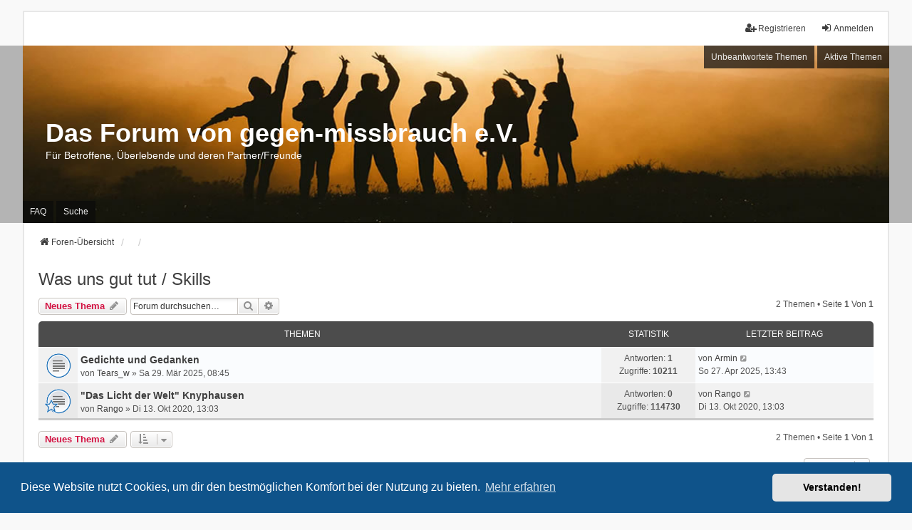

--- FILE ---
content_type: text/html; charset=UTF-8
request_url: https://www.gegen-missbrauch.de/austausch/viewforum.php?f=23&sid=fd27e5f5ee090205600cc1a89fe04379
body_size: 5353
content:
<!DOCTYPE html>
<html dir="ltr" lang="de">
<head>
<meta charset="utf-8" />
<meta http-equiv="X-UA-Compatible" content="IE=edge" />
<meta name="viewport" content="width=device-width, initial-scale=1" />

<title>Was uns gut tut / Skills - Das Forum von gegen-missbrauch e.V.</title>

	<link rel="alternate" type="application/atom+xml" title="Feed - Das Forum von gegen-missbrauch e.V." href="/austausch/app.php/feed?sid=24f9d7bc7e17744d8c8c0c34865bf322">			<link rel="alternate" type="application/atom+xml" title="Feed - Neue Themen" href="/austausch/app.php/feed/topics?sid=24f9d7bc7e17744d8c8c0c34865bf322">		<link rel="alternate" type="application/atom+xml" title="Feed - Forum - Was uns gut tut / Skills" href="/austausch/app.php/feed/forum/23?sid=24f9d7bc7e17744d8c8c0c34865bf322">		
	<link rel="canonical" href="https://www.gegen-missbrauch.de/austausch/viewforum.php?f=23">

<!--
	phpBB style name: we_universal
	Based on style:   prosilver (this is the default phpBB3 style)
	Original author:  Tom Beddard ( http://www.subBlue.com/ )
	Modified by:      nextgen ( http://xeronix.org/ )
	Modified by:      v12mike ( v12mike@ingenious.co.nz )
-->


<link href="./styles/prosilver/theme/stylesheet.css?assets_version=20" rel="stylesheet">
<link href="./assets/css/font-awesome.min.css?assets_version=20?assets_version=20" rel="stylesheet">
<link href="./styles/we_universal/theme/stylesheet.css?assets_version=20?assets_version=20" rel="stylesheet">
<link href="./styles/prosilver/theme/responsive.css?assets_version=20" rel="stylesheet">
<link href="./styles/we_universal/theme/responsive.css?assets_version=20" rel="stylesheet">
<link href="./styles/we_universal/theme/custom.css?assets_version=20" rel="stylesheet">



	<link href="./assets/cookieconsent/cookieconsent.min.css?assets_version=20" rel="stylesheet">

<!--[if lte IE 9]>
	<link href="./styles/prosilver/theme/tweaks.css?assets_version=20" rel="stylesheet">
<![endif]-->


<link href="./ext/rmcgirr83/elonw/styles/all/theme/elonw.css?assets_version=20" rel="stylesheet" media="screen">



<!--[if lt IE 9]>
	<script src="./styles/we_universal/template/html5shiv.min.js"></script>
<![endif]-->

</head>
<body id="phpbb" class="nojs notouch section-viewforum ltr  logged-out">


<div id="wrap" class="wrap">
	<a id="top" class="top-anchor" accesskey="t"></a>

	<div class="inventea-headerbar">
		<nav class="inventea-wrapper inventea-userbar">
			<div class="dropdown-container hidden inventea-mobile-dropdown-menu">
	<a href="#" class="dropdown-trigger inventea-toggle"><i class="icon fa fa-bars"></i></a>
	<div class="dropdown hidden">
	<div class="pointer"><div class="pointer-inner"></div></div>
	<ul class="dropdown-contents" role="menubar">

		
		<li>
			<a href="./index.php?sid=24f9d7bc7e17744d8c8c0c34865bf322" role="menuitem">
				<i class="icon fa fa-fw fa-home" aria-hidden="true"></i>
				<span>Foren-Übersicht</span>
			</a>
		</li>		
		
		<li data-skip-responsive="true">
			<a id="menu_faq" href="/austausch/app.php/help/faq?sid=24f9d7bc7e17744d8c8c0c34865bf322" rel="help" title="Häufig gestellte Fragen" role="menuitem">
				<i class="icon fa-question-circle fa-fw" aria-hidden="true"></i><span>FAQ</span>
			</a>
		</li>
		
					<li>
				<a href="./search.php?sid=24f9d7bc7e17744d8c8c0c34865bf322" role="menuitem">
					<i class="icon fa-search fa-fw" aria-hidden="true"></i><span>Suche</span>
				</a>
			</li>

			
			
				

			<li>
				<a href="./search.php?search_id=unanswered&amp;sid=24f9d7bc7e17744d8c8c0c34865bf322" role="menuitem">
					<i class="icon fa-file-o fa-fw icon-gray" aria-hidden="true"></i><span>Unbeantwortete Themen</span>
				</a>
			</li>
			<li>
				<a href="./search.php?search_id=active_topics&amp;sid=24f9d7bc7e17744d8c8c0c34865bf322" role="menuitem">
					<i class="icon fa-file-o fa-fw icon-blue" aria-hidden="true"></i><span>Aktive Themen</span>
				</a>
			</li>
			<li class="separator"></li>
		
		
										
				                    </ul>
    </div>
</div>


			<ul class="linklist bulletin inventea-user-menu" role="menubar">
																		<li class="small-icon rightside" data-skip-responsive="true"><a href="./ucp.php?mode=login&amp;redirect=viewforum.php%3Ff%3D23&amp;sid=24f9d7bc7e17744d8c8c0c34865bf322" title="Anmelden" accesskey="x" role="menuitem"><i class="icon fa-fw fa-sign-in" aria-hidden="true"></i>Anmelden</a></li>
											<li class="small-icon rightside" data-skip-responsive="true"><a href="./ucp.php?mode=register&amp;sid=24f9d7bc7e17744d8c8c0c34865bf322" role="menuitem"><i class="icon fa-fw fa-user-plus" aria-hidden="true"></i>Registrieren</a></li>
										
										
							</ul>
		</nav>
	</div>

		<div class="inventea-header">
			<header>
			
						<nav>
			<div class="inventea-posts-menu">
				<ul class="inventea-menu" role="menubar">
																														<li>
						<a href="./search.php?search_id=unanswered&amp;sid=24f9d7bc7e17744d8c8c0c34865bf322" role="menuitem">Unbeantwortete Themen</a>
					</li>
					<li>
						<a href="./search.php?search_id=active_topics&amp;sid=24f9d7bc7e17744d8c8c0c34865bf322" role="menuitem">Aktive Themen</a>
					</li>
														</ul>
			</div>
			</nav>
			<div class="inventea-dashboard" role="banner">
								<a href="./index.php?sid=24f9d7bc7e17744d8c8c0c34865bf322" title="Foren-Übersicht" style="position: absolute; left: 0%; top: 20%; width: 100%; height: 60%;">
					<div class="inventea-sitename">
						<h1>Das Forum von gegen-missbrauch e.V.</h1>
						<span>Für Betroffene, Überlebende und deren Partner/Freunde</span>
					</div>
				</a>
												<img class="inventea-dashboard-image" src="./styles/we_universal/theme/images/dashboard.jpg?assets_version=20" alt="forum header image">
							</div>

			<nav>
				<div class="inventea-forum-menu">
					<ul class="inventea-menu" role="menubar">
												<li id="button_faq">
							<a href="/austausch/app.php/help/faq?sid=24f9d7bc7e17744d8c8c0c34865bf322" rel="help" title="Häufig gestellte Fragen" role="menuitem">FAQ</a>
						</li>
												<li>
							<a href="./search.php?sid=24f9d7bc7e17744d8c8c0c34865bf322" role="menuitem">Suche</a>
						</li>																																															</ul>
				</div>
			</nav>
				</header>
	</div>

	<div class="inventea-wrapper inventea-content" role="main">
		
		<ul id="nav-breadcrumbs" class="linklist navlinks" role="menubar">
			
									
						<li class="breadcrumbs" itemscope itemtype="http://schema.org/BreadcrumbList">
												<span class="crumb"  itemtype="http://schema.org/ListItem" itemprop="itemListElement" itemscope><a href="./index.php?sid=24f9d7bc7e17744d8c8c0c34865bf322" itemtype="https://schema.org/Thing" itemprop="item" accesskey="h" data-navbar-reference="index"><i class="icon fa-home fa-fw"></i><span itemprop="name">Foren-Übersicht</span></a><meta itemprop="position" content="1" /></span>					
														<span class="crumb"  itemtype="http://schema.org/ListItem" itemprop="itemListElement" itemscope data-forum-id="17"><a href="" itemtype="https://schema.org/Thing" itemprop="item"><span itemprop="name"></span></a><meta itemprop="position" content="2" /></span>
																			<span class="crumb"  itemtype="http://schema.org/ListItem" itemprop="itemListElement" itemscope data-forum-id="23"><a href="" itemtype="https://schema.org/Thing" itemprop="item"><span itemprop="name"></span></a><meta itemprop="position" content="3" /></span>
																</li>
					</ul>

		
		<h2 class="forum-title"><a href="./viewforum.php?f=23&amp;sid=24f9d7bc7e17744d8c8c0c34865bf322">Was uns gut tut / Skills</a></h2>



	<div class="action-bar bar-top">

			
		<a href="./posting.php?mode=post&amp;f=23&amp;sid=24f9d7bc7e17744d8c8c0c34865bf322" class="button" title="Neues Thema erstellen">
							<span>Neues Thema</span> <i class="icon fa-pencil fa-fw" aria-hidden="true"></i>
					</a>
				
			<div class="search-box" role="search">
			<form method="get" id="forum-search" action="./search.php?sid=24f9d7bc7e17744d8c8c0c34865bf322">
			<fieldset>
				<input class="inputbox search tiny" type="search" name="keywords" id="search_keywords" size="20" placeholder="Forum durchsuchen…" />
				<button class="button button-search" type="submit" title="Suche">
					<i class="icon fa-search fa-fw" aria-hidden="true"></i><span class="sr-only">Suche</span>
				</button>
				<a href="./search.php?sid=24f9d7bc7e17744d8c8c0c34865bf322" class="button button-search-end" title="Erweiterte Suche">
					<i class="icon fa-cog fa-fw" aria-hidden="true"></i><span class="sr-only">Erweiterte Suche</span>
				</a>
				<input type="hidden" name="fid[0]" value="23" />
<input type="hidden" name="sid" value="24f9d7bc7e17744d8c8c0c34865bf322" />

			</fieldset>
			</form>
		</div>
	
	<div class="pagination">
				2 Themen
					&bull; Seite <strong>1</strong> von <strong>1</strong>
			</div>

	</div>




	
			<div class="forumbg">
		<div class="inner">
		<ul class="topiclist">
			<li class="header">
				<dl class="row-item">
					<dt><div class="list-inner">Themen</div></dt>
					<dd class="posts">Statistik</dd>
					<dd class="lastpost"><span>Letzter Beitrag</span></dd>
				</dl>
			</li>
		</ul>
		<ul class="inventea topiclist topics">
	
				<li class="row bg1">
						<dl title="Keine ungelesenen Beiträge">
				<dt class="row-item topic_read"></dt>
				<dd>
					<a href="./viewtopic.php?p=1091&amp;sid=24f9d7bc7e17744d8c8c0c34865bf322#p1091" class="row-item-link"></a>										<div class="list-inner">
																			<a href="./viewtopic.php?t=214&amp;sid=24f9d7bc7e17744d8c8c0c34865bf322" class="topictitle">Gedichte und Gedanken</a>
																														<br />
						
						
												<div class="responsive-show" style="display: none;">
							von <a href="./memberlist.php?mode=viewprofile&amp;u=1509&amp;sid=24f9d7bc7e17744d8c8c0c34865bf322" class="username">Tears_w</a> &raquo; Sa 29. Mär 2025, 08:45
															<br />Letzter Beitrag von <a href="./memberlist.php?mode=viewprofile&amp;u=1508&amp;sid=24f9d7bc7e17744d8c8c0c34865bf322" class="username">Armin</a> &raquo; <a href="./viewtopic.php?p=1091&amp;sid=24f9d7bc7e17744d8c8c0c34865bf322#p1091" title="Gehe zum letzten Beitrag">So 27. Apr 2025, 13:43</a>
																				</div>
							<span class="responsive-show left-box" style="display: none;">Antworten: <strong>1</strong></span>
						
						<div class="topic-poster responsive-hide left-box">
																												von <a href="./memberlist.php?mode=viewprofile&amp;u=1509&amp;sid=24f9d7bc7e17744d8c8c0c34865bf322" class="username">Tears_w</a> &raquo; Sa 29. Mär 2025, 08:45
																				</div>

						
											</div>
				</dd>
				<dd class="posts">
					Antworten: <strong>1</strong><br />
					Zugriffe: <strong>10211</strong>
				</dd>
				<dd class="lastpost">
					<span><dfn>Letzter Beitrag </dfn>von <a href="./memberlist.php?mode=viewprofile&amp;u=1508&amp;sid=24f9d7bc7e17744d8c8c0c34865bf322" class="username">Armin</a>													<a href="./viewtopic.php?p=1091&amp;sid=24f9d7bc7e17744d8c8c0c34865bf322#p1091" title="Gehe zum letzten Beitrag">
								<i class="icon fa-external-link-square fa-fw icon-lightgray icon-md" aria-hidden="true"></i><span class="sr-only"></span>
							</a>
												<br />So 27. Apr 2025, 13:43
					</span>
				</dd>
			</dl>
					</li>
		
	

	
	
				<li class="row bg2">
						<dl title="Keine ungelesenen Beiträge">
				<dt class="row-item topic_read"><img src="./images/icons/misc/star.gif" alt="" title="" /></dt>
				<dd>
					<a href="./viewtopic.php?p=15&amp;sid=24f9d7bc7e17744d8c8c0c34865bf322#p15" class="row-item-link"></a>										<div class="list-inner">
																			<a href="./viewtopic.php?t=13&amp;sid=24f9d7bc7e17744d8c8c0c34865bf322" class="topictitle">&quot;Das Licht der Welt&quot; Knyphausen</a>
																														<br />
						
						
												<div class="responsive-show" style="display: none;">
							von <a href="./memberlist.php?mode=viewprofile&amp;u=68&amp;sid=24f9d7bc7e17744d8c8c0c34865bf322" class="username">Rango</a> &raquo; Di 13. Okt 2020, 13:03
																				</div>
							<span class="responsive-show left-box" style="display: none;">Antworten: <strong>0</strong></span>
						
						<div class="topic-poster responsive-hide left-box">
																												von <a href="./memberlist.php?mode=viewprofile&amp;u=68&amp;sid=24f9d7bc7e17744d8c8c0c34865bf322" class="username">Rango</a> &raquo; Di 13. Okt 2020, 13:03
																				</div>

						
											</div>
				</dd>
				<dd class="posts">
					Antworten: <strong>0</strong><br />
					Zugriffe: <strong>114730</strong>
				</dd>
				<dd class="lastpost">
					<span><dfn>Letzter Beitrag </dfn>von <a href="./memberlist.php?mode=viewprofile&amp;u=68&amp;sid=24f9d7bc7e17744d8c8c0c34865bf322" class="username">Rango</a>													<a href="./viewtopic.php?p=15&amp;sid=24f9d7bc7e17744d8c8c0c34865bf322#p15" title="Gehe zum letzten Beitrag">
								<i class="icon fa-external-link-square fa-fw icon-lightgray icon-md" aria-hidden="true"></i><span class="sr-only"></span>
							</a>
												<br />Di 13. Okt 2020, 13:03
					</span>
				</dd>
			</dl>
					</li>
		
				</ul>
		</div>
	</div>
	

	<div class="action-bar bar-bottom">
					
			
			<a href="./posting.php?mode=post&amp;f=23&amp;sid=24f9d7bc7e17744d8c8c0c34865bf322" class="button" title="Neues Thema erstellen">
							<span>Neues Thema</span> <i class="icon fa-pencil fa-fw" aria-hidden="true"></i>
						</a>
			
					
					<form method="post" action="./viewforum.php?f=23&amp;sid=24f9d7bc7e17744d8c8c0c34865bf322">
			<div class="dropdown-container dropdown-container-left dropdown-button-control sort-tools">
	<span title="Anzeige- und Sortierungs-Einstellungen" class="button button-secondary dropdown-trigger dropdown-select">
		<i class="icon fa-sort-amount-asc fa-fw" aria-hidden="true"></i>
		<span class="caret"><i class="icon fa-sort-down fa-fw" aria-hidden="true"></i></span>
	</span>
	<div class="dropdown hidden">
		<div class="pointer"><div class="pointer-inner"></div></div>
		<div class="dropdown-contents">
			<fieldset class="display-options">
							<label>Anzeigen: <select name="st" id="st"><option value="0" selected="selected">Alle Themen</option><option value="1">1 Tag</option><option value="7">7 Tage</option><option value="14">2 Wochen</option><option value="30">1 Monat</option><option value="90">3 Monate</option><option value="180">6 Monate</option><option value="365">1 Jahr</option></select></label>
								<label>Sortiere nach: <select name="sk" id="sk"><option value="a">Autor</option><option value="t" selected="selected">Erstellungsdatum</option><option value="r">Antworten</option><option value="s">Betreff</option><option value="v">Zugriffe</option></select></label>
				<label>Richtung: <select name="sd" id="sd"><option value="a">Aufsteigend</option><option value="d" selected="selected">Absteigend</option></select></label>
								<hr class="dashed" />
				<input type="submit" class="button2" name="sort" value="Los" />
						</fieldset>
		</div>
	</div>
</div>
			</form>
		
		<div class="pagination">
						2 Themen
							 &bull; Seite <strong>1</strong> von <strong>1</strong>
					</div>
	</div>


<div class="action-bar actions-jump">
		<p class="jumpbox-return">
		<a href="./index.php?sid=24f9d7bc7e17744d8c8c0c34865bf322" class="left-box arrow-left" accesskey="r">
			<i class="icon fa-angle-left fa-fw icon-black" aria-hidden="true"></i><span>Zurück zur Foren-Übersicht</span>
		</a>
	</p>
	
		<div class="jumpbox dropdown-container dropdown-container-right dropdown-up dropdown-left dropdown-button-control" id="jumpbox">
			<span title="Gehe zu" class="button button-secondary dropdown-trigger dropdown-select">
				<span>Gehe zu</span>
				<span class="caret"><i class="icon fa-sort-down fa-fw" aria-hidden="true"></i></span>
			</span>
		<div class="dropdown">
			<div class="pointer"><div class="pointer-inner"></div></div>
			<ul class="dropdown-contents">
																				<li><a href="./viewforum.php?f=1&amp;sid=24f9d7bc7e17744d8c8c0c34865bf322" class="jumpbox-cat-link"> <span> Hilfreiche Informationen /Wissenswertes</span></a></li>
																<li><a href="./viewforum.php?f=2&amp;sid=24f9d7bc7e17744d8c8c0c34865bf322" class="jumpbox-sub-link"><span class="spacer"></span> <span>&#8627; &nbsp; BITTE LESEN: Forumsregeln und wichtige Informationen zum Forum</span></a></li>
																<li><a href="./viewforum.php?f=3&amp;sid=24f9d7bc7e17744d8c8c0c34865bf322" class="jumpbox-sub-link"><span class="spacer"></span> <span>&#8627; &nbsp; Notrufnummern und Anlaufstellen</span></a></li>
																<li><a href="./viewforum.php?f=4&amp;sid=24f9d7bc7e17744d8c8c0c34865bf322" class="jumpbox-sub-link"><span class="spacer"></span> <span>&#8627; &nbsp; Therapie &amp; Co.</span></a></li>
																<li><a href="./viewforum.php?f=5&amp;sid=24f9d7bc7e17744d8c8c0c34865bf322" class="jumpbox-sub-link"><span class="spacer"></span> <span>&#8627; &nbsp; Rechtliche Informationen</span></a></li>
																<li><a href="./viewforum.php?f=6&amp;sid=24f9d7bc7e17744d8c8c0c34865bf322" class="jumpbox-sub-link"><span class="spacer"></span> <span>&#8627; &nbsp; Userfragen, Feedback zum Forum und Anregungen</span></a></li>
																<li><a href="./viewforum.php?f=7&amp;sid=24f9d7bc7e17744d8c8c0c34865bf322" class="jumpbox-sub-link"><span class="spacer"></span> <span>&#8627; &nbsp; Literatur, Medien und Kino</span></a></li>
																<li><a href="./viewforum.php?f=8&amp;sid=24f9d7bc7e17744d8c8c0c34865bf322" class="jumpbox-cat-link"> <span> Über den Verein / Vereinsnews</span></a></li>
																<li><a href="./viewforum.php?f=9&amp;sid=24f9d7bc7e17744d8c8c0c34865bf322" class="jumpbox-sub-link"><span class="spacer"></span> <span>&#8627; &nbsp; Ankündigungen – Termine</span></a></li>
																<li><a href="./viewforum.php?f=10&amp;sid=24f9d7bc7e17744d8c8c0c34865bf322" class="jumpbox-sub-link"><span class="spacer"></span> <span>&#8627; &nbsp; gegen-missbrauch e.V. in den Medien</span></a></li>
																<li><a href="./viewforum.php?f=11&amp;sid=24f9d7bc7e17744d8c8c0c34865bf322" class="jumpbox-sub-link"><span class="spacer"></span> <span>&#8627; &nbsp; Mitarbeit im Verein</span></a></li>
																<li><a href="./viewforum.php?f=12&amp;sid=24f9d7bc7e17744d8c8c0c34865bf322" class="jumpbox-sub-link"><span class="spacer"></span> <span>&#8627; &nbsp; Themenchats</span></a></li>
																<li><a href="./viewforum.php?f=13&amp;sid=24f9d7bc7e17744d8c8c0c34865bf322" class="jumpbox-sub-link"><span class="spacer"></span> <span>&#8627; &nbsp; Newsletter</span></a></li>
																<li><a href="./viewforum.php?f=14&amp;sid=24f9d7bc7e17744d8c8c0c34865bf322" class="jumpbox-sub-link"><span class="spacer"></span> <span>&#8627; &nbsp; Fragen zum Verein</span></a></li>
																<li><a href="./viewforum.php?f=15&amp;sid=24f9d7bc7e17744d8c8c0c34865bf322" class="jumpbox-sub-link"><span class="spacer"></span> <span>&#8627; &nbsp; Fragen zur Webseite des Vereins und zum Chat</span></a></li>
																<li><a href="./viewforum.php?f=16&amp;sid=24f9d7bc7e17744d8c8c0c34865bf322" class="jumpbox-sub-link"><span class="spacer"></span> <span>&#8627; &nbsp; Feedback und Anregungen</span></a></li>
																<li><a href="./viewforum.php?f=17&amp;sid=24f9d7bc7e17744d8c8c0c34865bf322" class="jumpbox-cat-link"> <span> Was uns bewegt</span></a></li>
																<li><a href="./viewforum.php?f=18&amp;sid=24f9d7bc7e17744d8c8c0c34865bf322" class="jumpbox-sub-link"><span class="spacer"></span> <span>&#8627; &nbsp; Vorstellungsecke</span></a></li>
																<li><a href="./viewforum.php?f=19&amp;sid=24f9d7bc7e17744d8c8c0c34865bf322" class="jumpbox-sub-link"><span class="spacer"></span> <span>&#8627; &nbsp; Mein Leben und ich</span></a></li>
																<li><a href="./viewforum.php?f=20&amp;sid=24f9d7bc7e17744d8c8c0c34865bf322" class="jumpbox-sub-link"><span class="spacer"></span> <span>&#8627; &nbsp; Fragen und Austausch zum Thema sexualisierte Gewalt</span></a></li>
																<li><a href="./viewforum.php?f=22&amp;sid=24f9d7bc7e17744d8c8c0c34865bf322" class="jumpbox-sub-link"><span class="spacer"></span> <span>&#8627; &nbsp; Verbündete / Angehörige / Eltern</span></a></li>
																<li><a href="./viewforum.php?f=23&amp;sid=24f9d7bc7e17744d8c8c0c34865bf322" class="jumpbox-sub-link"><span class="spacer"></span> <span>&#8627; &nbsp; Was uns gut tut / Skills</span></a></li>
																<li><a href="./viewforum.php?f=24&amp;sid=24f9d7bc7e17744d8c8c0c34865bf322" class="jumpbox-sub-link"><span class="spacer"></span> <span>&#8627; &nbsp; Was woanders nicht hinpasst</span></a></li>
											</ul>
		</div>
	</div>

	</div>


	<div class="stat-block permissions">
		<h3>Berechtigungen in diesem Forum</h3>
		<p>Du darfst <strong>keine</strong> neuen Themen in diesem Forum erstellen.<br />Du darfst <strong>keine</strong> Antworten zu Themen in diesem Forum erstellen.<br />Du darfst deine Beiträge in diesem Forum <strong>nicht</strong> ändern.<br />Du darfst deine Beiträge in diesem Forum <strong>nicht</strong> löschen.<br />Du darfst <strong>keine</strong> Dateianhänge in diesem Forum erstellen.<br /></p>
	</div>

				
			</div>

	<div class="inventea-footer-wrapper">
		<div id="page-footer" class="inventea-footer" role="contentinfo">
			<nav>
	<ul id="nav-footer" class="nav-footer linklist" role="menubar">
		<li class="breadcrumbs">
									<span class="crumb"><a href="./index.php?sid=24f9d7bc7e17744d8c8c0c34865bf322" data-navbar-reference="index"><span>Foren-Übersicht</span></a></span>					</li>

							<li class="small-icon" data-last-responsive="true">
				<a href="./memberlist.php?mode=contactadmin&amp;sid=24f9d7bc7e17744d8c8c0c34865bf322" role="menuitem">Kontakt</a>
			</li>
		
				
					<li class="small-icon">
				<a href="/austausch/app.php/user/delete_cookies?sid=24f9d7bc7e17744d8c8c0c34865bf322" data-ajax="true" data-refresh="true" role="menuitem">Alle Cookies löschen</a>
			</li>
		
				<li>Alle Zeiten sind <span title="UTC">UTC</span></li>
			</ul>
</nav>

			<footer class="inventea-credits">
								<p class="footer-row">
					<span class="footer-copyright">Powered by <a href="https://www.phpbb.com/">phpBB</a>&reg; Forum Software &copy; phpBB Limited</span>
				</p>
								<p class="footer-row">
					<span class="footer-copyright">Deutsche Übersetzung durch <a href="https://www.phpbb.de/">phpBB.de</a></span>
				</p>
								<p class="footer-row">
					<span class="footer-copyright">Style <a href="https://phpbb.com/customise/db/style/we_universal">we_universal</a>  created by INVENTEA & v12mike</span>
				</p>
								<p class="footer-row">
					<a class="footer-link" href="./ucp.php?mode=privacy&amp;sid=24f9d7bc7e17744d8c8c0c34865bf322" title="Datenschutz" role="menuitem">
						<span class="footer-link-text">Datenschutz</span>
					</a>

					<a class="footer-link" href="./ucp.php?mode=terms&amp;sid=24f9d7bc7e17744d8c8c0c34865bf322" title="Nutzungsbedingungen" role="menuitem">
						<span class="footer-link-text">Nutzungsbedingungen</span>
					</a>
				</p>
											</footer>
		</div>
	</div>

	<div id="darkenwrapper" class="darkenwrapper" data-ajax-error-title="AJAX-Fehler" data-ajax-error-text="Bei der Verarbeitung deiner Anfrage ist ein Fehler aufgetreten." data-ajax-error-text-abort="Der Benutzer hat die Anfrage abgebrochen." data-ajax-error-text-timeout="Bei deiner Anfrage ist eine Zeitüberschreitung aufgetreten. Bitte versuche es erneut." data-ajax-error-text-parsererror="Bei deiner Anfrage ist etwas falsch gelaufen und der Server hat eine ungültige Antwort zurückgegeben.">
		<div id="darken" class="darken">&nbsp;</div>
	</div>

	<div id="phpbb_alert" class="phpbb_alert" data-l-err="Fehler" data-l-timeout-processing-req="Bei der Anfrage ist eine Zeitüberschreitung aufgetreten.">
		<a href="#" class="alert_close">
			<i class="icon fa-times-circle fa-fw" aria-hidden="true"></i>
		</a>
	<h3 class="alert_title">&nbsp;</h3><p class="alert_text"></p>
	</div>
	<div id="phpbb_confirm" class="phpbb_alert">
		<a href="#" class="alert_close">
			<i class="icon fa-times-circle fa-fw" aria-hidden="true"></i>
		</a>
		<div class="alert_text"></div>
	</div>

<div>
	<a id="bottom" class="anchor" accesskey="z"></a>
	</div>
</div>

<script src="./assets/javascript/jquery-3.7.1.min.js?assets_version=20"></script>
<script src="./assets/javascript/core.js?assets_version=20"></script>


	<script src="./assets/cookieconsent/cookieconsent.min.js?assets_version=20"></script>
	<script>
	if (typeof window.cookieconsent === "object") {
		window.addEventListener("load", function(){
			window.cookieconsent.initialise({
				"palette": {
					"popup": {
						"background": "#0F538A"
					},
					"button": {
						"background": "#E5E5E5"
					}
				},
				"theme": "classic",
				"content": {
					"message": "Diese\u0020Website\u0020nutzt\u0020Cookies,\u0020um\u0020dir\u0020den\u0020bestm\u00F6glichen\u0020Komfort\u0020bei\u0020der\u0020Nutzung\u0020zu\u0020bieten.",
					"dismiss": "Verstanden\u0021",
					"link": "Mehr\u0020erfahren",
					"href": "./ucp.php?mode=privacy&amp;sid=24f9d7bc7e17744d8c8c0c34865bf322"
				}
			})
		});
	}
	</script>

<script>
		var elonw_title = "Opens\u0020in\u0020new\u0020window";
</script>

<script src="./styles/prosilver/template/forum_fn.js?assets_version=20"></script>
<script src="./styles/prosilver/template/ajax.js?assets_version=20"></script>
<script src="./ext/rmcgirr83/elonw/styles/all/template/js/elonw.js?assets_version=20"></script>



</body>
</html>
